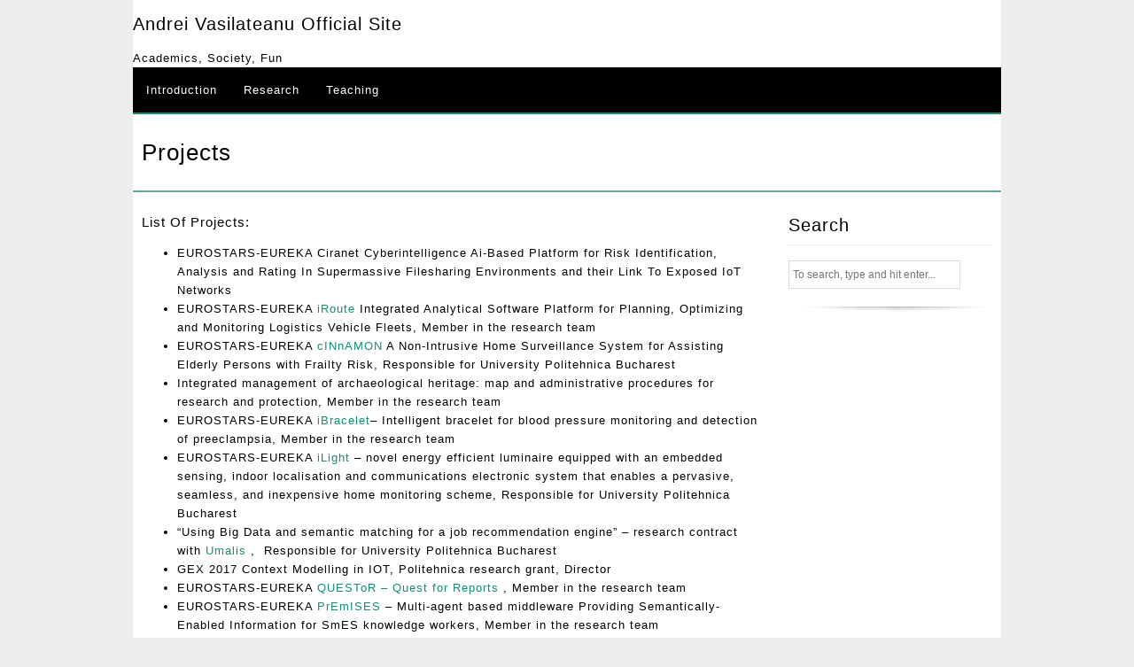

--- FILE ---
content_type: text/html; charset=UTF-8
request_url: https://avasilateanu.ro/research/projects/
body_size: 6444
content:
<!DOCTYPE html>
<!--[if IE 7]>
<html class="ie ie7" lang="en-US">
<![endif]-->
<!--[if IE 8]>
<html class="ie ie8" lang="en-US">
<![endif]-->
<!--[if !(IE 7) | !(IE 8) ]><!-->
<html lang="en-US">
<!--<![endif]-->
<head>
	<meta charset="UTF-8">
    <meta name="viewport" content="width=device-width, initial-scale=1">
	<title>Projects | </title>
	<link rel="profile" href="http://gmpg.org/xfn/11">
	<link rel="pingback" href="https://avasilateanu.ro/xmlrpc.php">
	<!--[if lt IE 9]>
	<script src="https://avasilateanu.ro/wp-content/themes/ezyreader/js/html5.js"></script>
	<![endif]-->
	<meta name='robots' content='max-image-preview:large' />
	<style>img:is([sizes="auto" i], [sizes^="auto," i]) { contain-intrinsic-size: 3000px 1500px }</style>
	<link rel='dns-prefetch' href='//fonts.googleapis.com' />
<link rel="alternate" type="application/rss+xml" title="Andrei Vasilateanu Official Site &raquo; Feed" href="https://avasilateanu.ro/feed/" />
<link rel="alternate" type="application/rss+xml" title="Andrei Vasilateanu Official Site &raquo; Comments Feed" href="https://avasilateanu.ro/comments/feed/" />
<link rel="alternate" type="application/rss+xml" title="Andrei Vasilateanu Official Site &raquo; Projects Comments Feed" href="https://avasilateanu.ro/research/projects/feed/" />
<script type="text/javascript">
/* <![CDATA[ */
window._wpemojiSettings = {"baseUrl":"https:\/\/s.w.org\/images\/core\/emoji\/16.0.1\/72x72\/","ext":".png","svgUrl":"https:\/\/s.w.org\/images\/core\/emoji\/16.0.1\/svg\/","svgExt":".svg","source":{"concatemoji":"https:\/\/avasilateanu.ro\/wp-includes\/js\/wp-emoji-release.min.js?ver=6.8.3"}};
/*! This file is auto-generated */
!function(s,n){var o,i,e;function c(e){try{var t={supportTests:e,timestamp:(new Date).valueOf()};sessionStorage.setItem(o,JSON.stringify(t))}catch(e){}}function p(e,t,n){e.clearRect(0,0,e.canvas.width,e.canvas.height),e.fillText(t,0,0);var t=new Uint32Array(e.getImageData(0,0,e.canvas.width,e.canvas.height).data),a=(e.clearRect(0,0,e.canvas.width,e.canvas.height),e.fillText(n,0,0),new Uint32Array(e.getImageData(0,0,e.canvas.width,e.canvas.height).data));return t.every(function(e,t){return e===a[t]})}function u(e,t){e.clearRect(0,0,e.canvas.width,e.canvas.height),e.fillText(t,0,0);for(var n=e.getImageData(16,16,1,1),a=0;a<n.data.length;a++)if(0!==n.data[a])return!1;return!0}function f(e,t,n,a){switch(t){case"flag":return n(e,"\ud83c\udff3\ufe0f\u200d\u26a7\ufe0f","\ud83c\udff3\ufe0f\u200b\u26a7\ufe0f")?!1:!n(e,"\ud83c\udde8\ud83c\uddf6","\ud83c\udde8\u200b\ud83c\uddf6")&&!n(e,"\ud83c\udff4\udb40\udc67\udb40\udc62\udb40\udc65\udb40\udc6e\udb40\udc67\udb40\udc7f","\ud83c\udff4\u200b\udb40\udc67\u200b\udb40\udc62\u200b\udb40\udc65\u200b\udb40\udc6e\u200b\udb40\udc67\u200b\udb40\udc7f");case"emoji":return!a(e,"\ud83e\udedf")}return!1}function g(e,t,n,a){var r="undefined"!=typeof WorkerGlobalScope&&self instanceof WorkerGlobalScope?new OffscreenCanvas(300,150):s.createElement("canvas"),o=r.getContext("2d",{willReadFrequently:!0}),i=(o.textBaseline="top",o.font="600 32px Arial",{});return e.forEach(function(e){i[e]=t(o,e,n,a)}),i}function t(e){var t=s.createElement("script");t.src=e,t.defer=!0,s.head.appendChild(t)}"undefined"!=typeof Promise&&(o="wpEmojiSettingsSupports",i=["flag","emoji"],n.supports={everything:!0,everythingExceptFlag:!0},e=new Promise(function(e){s.addEventListener("DOMContentLoaded",e,{once:!0})}),new Promise(function(t){var n=function(){try{var e=JSON.parse(sessionStorage.getItem(o));if("object"==typeof e&&"number"==typeof e.timestamp&&(new Date).valueOf()<e.timestamp+604800&&"object"==typeof e.supportTests)return e.supportTests}catch(e){}return null}();if(!n){if("undefined"!=typeof Worker&&"undefined"!=typeof OffscreenCanvas&&"undefined"!=typeof URL&&URL.createObjectURL&&"undefined"!=typeof Blob)try{var e="postMessage("+g.toString()+"("+[JSON.stringify(i),f.toString(),p.toString(),u.toString()].join(",")+"));",a=new Blob([e],{type:"text/javascript"}),r=new Worker(URL.createObjectURL(a),{name:"wpTestEmojiSupports"});return void(r.onmessage=function(e){c(n=e.data),r.terminate(),t(n)})}catch(e){}c(n=g(i,f,p,u))}t(n)}).then(function(e){for(var t in e)n.supports[t]=e[t],n.supports.everything=n.supports.everything&&n.supports[t],"flag"!==t&&(n.supports.everythingExceptFlag=n.supports.everythingExceptFlag&&n.supports[t]);n.supports.everythingExceptFlag=n.supports.everythingExceptFlag&&!n.supports.flag,n.DOMReady=!1,n.readyCallback=function(){n.DOMReady=!0}}).then(function(){return e}).then(function(){var e;n.supports.everything||(n.readyCallback(),(e=n.source||{}).concatemoji?t(e.concatemoji):e.wpemoji&&e.twemoji&&(t(e.twemoji),t(e.wpemoji)))}))}((window,document),window._wpemojiSettings);
/* ]]> */
</script>

<style id='wp-emoji-styles-inline-css' type='text/css'>

	img.wp-smiley, img.emoji {
		display: inline !important;
		border: none !important;
		box-shadow: none !important;
		height: 1em !important;
		width: 1em !important;
		margin: 0 0.07em !important;
		vertical-align: -0.1em !important;
		background: none !important;
		padding: 0 !important;
	}
</style>
<link rel='stylesheet' id='wp-block-library-css' href='https://avasilateanu.ro/wp-includes/css/dist/block-library/style.min.css?ver=6.8.3' type='text/css' media='all' />
<style id='classic-theme-styles-inline-css' type='text/css'>
/*! This file is auto-generated */
.wp-block-button__link{color:#fff;background-color:#32373c;border-radius:9999px;box-shadow:none;text-decoration:none;padding:calc(.667em + 2px) calc(1.333em + 2px);font-size:1.125em}.wp-block-file__button{background:#32373c;color:#fff;text-decoration:none}
</style>
<style id='global-styles-inline-css' type='text/css'>
:root{--wp--preset--aspect-ratio--square: 1;--wp--preset--aspect-ratio--4-3: 4/3;--wp--preset--aspect-ratio--3-4: 3/4;--wp--preset--aspect-ratio--3-2: 3/2;--wp--preset--aspect-ratio--2-3: 2/3;--wp--preset--aspect-ratio--16-9: 16/9;--wp--preset--aspect-ratio--9-16: 9/16;--wp--preset--color--black: #000000;--wp--preset--color--cyan-bluish-gray: #abb8c3;--wp--preset--color--white: #ffffff;--wp--preset--color--pale-pink: #f78da7;--wp--preset--color--vivid-red: #cf2e2e;--wp--preset--color--luminous-vivid-orange: #ff6900;--wp--preset--color--luminous-vivid-amber: #fcb900;--wp--preset--color--light-green-cyan: #7bdcb5;--wp--preset--color--vivid-green-cyan: #00d084;--wp--preset--color--pale-cyan-blue: #8ed1fc;--wp--preset--color--vivid-cyan-blue: #0693e3;--wp--preset--color--vivid-purple: #9b51e0;--wp--preset--gradient--vivid-cyan-blue-to-vivid-purple: linear-gradient(135deg,rgba(6,147,227,1) 0%,rgb(155,81,224) 100%);--wp--preset--gradient--light-green-cyan-to-vivid-green-cyan: linear-gradient(135deg,rgb(122,220,180) 0%,rgb(0,208,130) 100%);--wp--preset--gradient--luminous-vivid-amber-to-luminous-vivid-orange: linear-gradient(135deg,rgba(252,185,0,1) 0%,rgba(255,105,0,1) 100%);--wp--preset--gradient--luminous-vivid-orange-to-vivid-red: linear-gradient(135deg,rgba(255,105,0,1) 0%,rgb(207,46,46) 100%);--wp--preset--gradient--very-light-gray-to-cyan-bluish-gray: linear-gradient(135deg,rgb(238,238,238) 0%,rgb(169,184,195) 100%);--wp--preset--gradient--cool-to-warm-spectrum: linear-gradient(135deg,rgb(74,234,220) 0%,rgb(151,120,209) 20%,rgb(207,42,186) 40%,rgb(238,44,130) 60%,rgb(251,105,98) 80%,rgb(254,248,76) 100%);--wp--preset--gradient--blush-light-purple: linear-gradient(135deg,rgb(255,206,236) 0%,rgb(152,150,240) 100%);--wp--preset--gradient--blush-bordeaux: linear-gradient(135deg,rgb(254,205,165) 0%,rgb(254,45,45) 50%,rgb(107,0,62) 100%);--wp--preset--gradient--luminous-dusk: linear-gradient(135deg,rgb(255,203,112) 0%,rgb(199,81,192) 50%,rgb(65,88,208) 100%);--wp--preset--gradient--pale-ocean: linear-gradient(135deg,rgb(255,245,203) 0%,rgb(182,227,212) 50%,rgb(51,167,181) 100%);--wp--preset--gradient--electric-grass: linear-gradient(135deg,rgb(202,248,128) 0%,rgb(113,206,126) 100%);--wp--preset--gradient--midnight: linear-gradient(135deg,rgb(2,3,129) 0%,rgb(40,116,252) 100%);--wp--preset--font-size--small: 13px;--wp--preset--font-size--medium: 20px;--wp--preset--font-size--large: 36px;--wp--preset--font-size--x-large: 42px;--wp--preset--spacing--20: 0.44rem;--wp--preset--spacing--30: 0.67rem;--wp--preset--spacing--40: 1rem;--wp--preset--spacing--50: 1.5rem;--wp--preset--spacing--60: 2.25rem;--wp--preset--spacing--70: 3.38rem;--wp--preset--spacing--80: 5.06rem;--wp--preset--shadow--natural: 6px 6px 9px rgba(0, 0, 0, 0.2);--wp--preset--shadow--deep: 12px 12px 50px rgba(0, 0, 0, 0.4);--wp--preset--shadow--sharp: 6px 6px 0px rgba(0, 0, 0, 0.2);--wp--preset--shadow--outlined: 6px 6px 0px -3px rgba(255, 255, 255, 1), 6px 6px rgba(0, 0, 0, 1);--wp--preset--shadow--crisp: 6px 6px 0px rgba(0, 0, 0, 1);}:where(.is-layout-flex){gap: 0.5em;}:where(.is-layout-grid){gap: 0.5em;}body .is-layout-flex{display: flex;}.is-layout-flex{flex-wrap: wrap;align-items: center;}.is-layout-flex > :is(*, div){margin: 0;}body .is-layout-grid{display: grid;}.is-layout-grid > :is(*, div){margin: 0;}:where(.wp-block-columns.is-layout-flex){gap: 2em;}:where(.wp-block-columns.is-layout-grid){gap: 2em;}:where(.wp-block-post-template.is-layout-flex){gap: 1.25em;}:where(.wp-block-post-template.is-layout-grid){gap: 1.25em;}.has-black-color{color: var(--wp--preset--color--black) !important;}.has-cyan-bluish-gray-color{color: var(--wp--preset--color--cyan-bluish-gray) !important;}.has-white-color{color: var(--wp--preset--color--white) !important;}.has-pale-pink-color{color: var(--wp--preset--color--pale-pink) !important;}.has-vivid-red-color{color: var(--wp--preset--color--vivid-red) !important;}.has-luminous-vivid-orange-color{color: var(--wp--preset--color--luminous-vivid-orange) !important;}.has-luminous-vivid-amber-color{color: var(--wp--preset--color--luminous-vivid-amber) !important;}.has-light-green-cyan-color{color: var(--wp--preset--color--light-green-cyan) !important;}.has-vivid-green-cyan-color{color: var(--wp--preset--color--vivid-green-cyan) !important;}.has-pale-cyan-blue-color{color: var(--wp--preset--color--pale-cyan-blue) !important;}.has-vivid-cyan-blue-color{color: var(--wp--preset--color--vivid-cyan-blue) !important;}.has-vivid-purple-color{color: var(--wp--preset--color--vivid-purple) !important;}.has-black-background-color{background-color: var(--wp--preset--color--black) !important;}.has-cyan-bluish-gray-background-color{background-color: var(--wp--preset--color--cyan-bluish-gray) !important;}.has-white-background-color{background-color: var(--wp--preset--color--white) !important;}.has-pale-pink-background-color{background-color: var(--wp--preset--color--pale-pink) !important;}.has-vivid-red-background-color{background-color: var(--wp--preset--color--vivid-red) !important;}.has-luminous-vivid-orange-background-color{background-color: var(--wp--preset--color--luminous-vivid-orange) !important;}.has-luminous-vivid-amber-background-color{background-color: var(--wp--preset--color--luminous-vivid-amber) !important;}.has-light-green-cyan-background-color{background-color: var(--wp--preset--color--light-green-cyan) !important;}.has-vivid-green-cyan-background-color{background-color: var(--wp--preset--color--vivid-green-cyan) !important;}.has-pale-cyan-blue-background-color{background-color: var(--wp--preset--color--pale-cyan-blue) !important;}.has-vivid-cyan-blue-background-color{background-color: var(--wp--preset--color--vivid-cyan-blue) !important;}.has-vivid-purple-background-color{background-color: var(--wp--preset--color--vivid-purple) !important;}.has-black-border-color{border-color: var(--wp--preset--color--black) !important;}.has-cyan-bluish-gray-border-color{border-color: var(--wp--preset--color--cyan-bluish-gray) !important;}.has-white-border-color{border-color: var(--wp--preset--color--white) !important;}.has-pale-pink-border-color{border-color: var(--wp--preset--color--pale-pink) !important;}.has-vivid-red-border-color{border-color: var(--wp--preset--color--vivid-red) !important;}.has-luminous-vivid-orange-border-color{border-color: var(--wp--preset--color--luminous-vivid-orange) !important;}.has-luminous-vivid-amber-border-color{border-color: var(--wp--preset--color--luminous-vivid-amber) !important;}.has-light-green-cyan-border-color{border-color: var(--wp--preset--color--light-green-cyan) !important;}.has-vivid-green-cyan-border-color{border-color: var(--wp--preset--color--vivid-green-cyan) !important;}.has-pale-cyan-blue-border-color{border-color: var(--wp--preset--color--pale-cyan-blue) !important;}.has-vivid-cyan-blue-border-color{border-color: var(--wp--preset--color--vivid-cyan-blue) !important;}.has-vivid-purple-border-color{border-color: var(--wp--preset--color--vivid-purple) !important;}.has-vivid-cyan-blue-to-vivid-purple-gradient-background{background: var(--wp--preset--gradient--vivid-cyan-blue-to-vivid-purple) !important;}.has-light-green-cyan-to-vivid-green-cyan-gradient-background{background: var(--wp--preset--gradient--light-green-cyan-to-vivid-green-cyan) !important;}.has-luminous-vivid-amber-to-luminous-vivid-orange-gradient-background{background: var(--wp--preset--gradient--luminous-vivid-amber-to-luminous-vivid-orange) !important;}.has-luminous-vivid-orange-to-vivid-red-gradient-background{background: var(--wp--preset--gradient--luminous-vivid-orange-to-vivid-red) !important;}.has-very-light-gray-to-cyan-bluish-gray-gradient-background{background: var(--wp--preset--gradient--very-light-gray-to-cyan-bluish-gray) !important;}.has-cool-to-warm-spectrum-gradient-background{background: var(--wp--preset--gradient--cool-to-warm-spectrum) !important;}.has-blush-light-purple-gradient-background{background: var(--wp--preset--gradient--blush-light-purple) !important;}.has-blush-bordeaux-gradient-background{background: var(--wp--preset--gradient--blush-bordeaux) !important;}.has-luminous-dusk-gradient-background{background: var(--wp--preset--gradient--luminous-dusk) !important;}.has-pale-ocean-gradient-background{background: var(--wp--preset--gradient--pale-ocean) !important;}.has-electric-grass-gradient-background{background: var(--wp--preset--gradient--electric-grass) !important;}.has-midnight-gradient-background{background: var(--wp--preset--gradient--midnight) !important;}.has-small-font-size{font-size: var(--wp--preset--font-size--small) !important;}.has-medium-font-size{font-size: var(--wp--preset--font-size--medium) !important;}.has-large-font-size{font-size: var(--wp--preset--font-size--large) !important;}.has-x-large-font-size{font-size: var(--wp--preset--font-size--x-large) !important;}
:where(.wp-block-post-template.is-layout-flex){gap: 1.25em;}:where(.wp-block-post-template.is-layout-grid){gap: 1.25em;}
:where(.wp-block-columns.is-layout-flex){gap: 2em;}:where(.wp-block-columns.is-layout-grid){gap: 2em;}
:root :where(.wp-block-pullquote){font-size: 1.5em;line-height: 1.6;}
</style>
<link rel='stylesheet' id='ezyreader-main-css' href='https://avasilateanu.ro/wp-content/themes/ezyreader/style.css?ver=6.8.3' type='text/css' media='all' />
<link rel='stylesheet' id='ezyreader-navigationCss-css' href='https://avasilateanu.ro/wp-content/themes/ezyreader/css/dropmenu.css?ver=6.8.3' type='text/css' media='all' />
<link rel='stylesheet' id='ezyreader-responsive-css' href='https://avasilateanu.ro/wp-content/themes/ezyreader/css/responsive.css?ver=6.8.3' type='text/css' media='all' />
<link rel='stylesheet' id='font-awesome-css' href='https://avasilateanu.ro/wp-content/themes/ezyreader/css/font-awesome.min.css?ver=6.8.3' type='text/css' media='all' />
<link rel='stylesheet' id='open-google-fonts-css' href='http://fonts.googleapis.com/css?family=Open+Sans' type='text/css' media='all' />
<link rel='stylesheet' id='roboto-google-fonts-css' href='http://fonts.googleapis.com/css?family=Roboto' type='text/css' media='all' />
<script type="text/javascript" src="https://avasilateanu.ro/wp-includes/js/jquery/jquery.min.js?ver=3.7.1" id="jquery-core-js"></script>
<script type="text/javascript" src="https://avasilateanu.ro/wp-includes/js/jquery/jquery-migrate.min.js?ver=3.4.1" id="jquery-migrate-js"></script>
<link rel="https://api.w.org/" href="https://avasilateanu.ro/wp-json/" /><link rel="alternate" title="JSON" type="application/json" href="https://avasilateanu.ro/wp-json/wp/v2/pages/37" /><link rel="EditURI" type="application/rsd+xml" title="RSD" href="https://avasilateanu.ro/xmlrpc.php?rsd" />
<meta name="generator" content="WordPress 6.8.3" />
<link rel="canonical" href="https://avasilateanu.ro/research/projects/" />
<link rel='shortlink' href='https://avasilateanu.ro/?p=37' />
<link rel="alternate" title="oEmbed (JSON)" type="application/json+oembed" href="https://avasilateanu.ro/wp-json/oembed/1.0/embed?url=https%3A%2F%2Favasilateanu.ro%2Fresearch%2Fprojects%2F" />
<link rel="alternate" title="oEmbed (XML)" type="text/xml+oembed" href="https://avasilateanu.ro/wp-json/oembed/1.0/embed?url=https%3A%2F%2Favasilateanu.ro%2Fresearch%2Fprojects%2F&#038;format=xml" />
<style type="text/css">.recentcomments a{display:inline !important;padding:0 !important;margin:0 !important;}</style></head>

<body class="wp-singular page-template-default page page-id-37 page-child parent-pageid-23 wp-theme-ezyreader">

<div class="wrap">
	<div class="container">

     <!-- Header START -->
<div class="header">    
     <!-- Logo START -->
    	<div class="logo">
                <h2><a href='https://avasilateanu.ro/' title='Andrei Vasilateanu Official Site' rel='home'>Andrei Vasilateanu Official Site</a></h2>
        Academics, Society, Fun        </div>
    <!-- Logo Ends -->
</div>
     <!-- Header Ends -->

     <!-- navigation START here -->
                       <div class="nav" id="menu">
                    <ul>
	                    <li class="page_item page-item-29"><a href="https://avasilateanu.ro/">Introduction</a></li>
<li class="page_item page-item-23 page_item_has_children current_page_ancestor current_page_parent"><a href="https://avasilateanu.ro/research/">Research</a>
<ul class='children'>
	<li class="page_item page-item-37 current_page_item"><a href="https://avasilateanu.ro/research/projects/" aria-current="page">Projects</a></li>
</ul>
</li>
<li class="page_item page-item-21 page_item_has_children"><a href="https://avasilateanu.ro/teaching/">Teaching</a>
<ul class='children'>
	<li class="page_item page-item-126"><a href="https://avasilateanu.ro/teaching/proposed-diploma-projects/">Proposed diploma projects 2024-2025</a></li>
</ul>
</li>
                    </ul>
                </div>
			      <!-- navigation Ends here -->     
      <!-- Responsive navigation START here This will not show in normal screens-->
      <div id="menu-icon" class="btnlink">Menu</div>
                         <div class="nav-responsive" id="nav-responsive">
                    <ul>
	                    <li class="page_item page-item-29"><a href="https://avasilateanu.ro/">Introduction</a></li>
<li class="page_item page-item-23 page_item_has_children current_page_ancestor current_page_parent"><a href="https://avasilateanu.ro/research/">Research</a>
<ul class='children'>
	<li class="page_item page-item-37 current_page_item"><a href="https://avasilateanu.ro/research/projects/" aria-current="page">Projects</a></li>
</ul>
</li>
<li class="page_item page-item-21 page_item_has_children"><a href="https://avasilateanu.ro/teaching/">Teaching</a>
<ul class='children'>
	<li class="page_item page-item-126"><a href="https://avasilateanu.ro/teaching/proposed-diploma-projects/">Proposed diploma projects 2024-2025</a></li>
</ul>
</li>
                    </ul>
                </div>
			       <!-- Responsive navigation Ends here This will not show in normal screens-->
     
<div class="clear"></div>
<div class="pagetitle">
<h1 style="">Projects</h1>
</div>
<div class="column-three-fourth">


<!-- post thumbnail -->

		
<!-- /post thumbnail -->


<h3>List of projects:</h3>
<ul>
<li>EUROSTARS-EUREKA Ciranet Cyberintelligence Ai-Based Platform for Risk Identification, Analysis and Rating In Supermassive Filesharing Environments and their Link To Exposed IoT Networks</li>
<li>EUROSTARS-EUREKA <a href="https://iroute.eu/">iRoute</a> Integrated Analytical Software Platform for Planning, Optimizing and Monitoring Logistics Vehicle Fleets, Member in the research team</li>
<li>EUROSTARS-EUREKA <a href="https://cinnamon-project.eu/en/home-page/">cINnAMON</a> A Non-Intrusive Home Surveillance System for Assisting Elderly Persons with Frailty Risk, Responsible for University Politehnica Bucharest</li>
<li>Integrated management of archaeological heritage: map and administrative procedures for research and protection, Member in the research team</li>
<li>EUROSTARS-EUREKA <a href="https://www.eurostars-eureka.eu/project/id/10871">iBracelet</a>&#8211; Intelligent bracelet for blood pressure monitoring and detection of preeclampsia, Member in the research team</li>
<li>EUROSTARS-EUREKA <a href="http://ilightproject.eu/en/home-page/">iLight</a> &#8211; novel energy efficient luminaire equipped with an embedded sensing, indoor localisation and communications electronic system that enables a pervasive, seamless, and inexpensive home monitoring scheme, Responsible for University Politehnica Bucharest</li>
<li>&#8220;Using Big Data and semantic matching for a job recommendation engine&#8221; &#8211; research contract with <a href="http://www.umalis.fr/">Umalis</a> ,  Responsible for University Politehnica Bucharest</li>
<li>GEX 2017 Context Modelling in IOT, Politehnica research grant, Director</li>
<li>EUROSTARS-EUREKA <a href="http://www.eurekanetwork.org/project//id/5883">QUESToR – Quest for Reports</a> , Member in the research team</li>
<li>EUROSTARS-EUREKA <a href="https://www.eurostars-eureka.eu/project/id/8949">PrEmISES </a>&#8211; Multi-agent based middleware Providing Semantically-Enabled Information for SmES knowledge workers, Member in the research team</li>
<li>PNII <a href="http://aimms.osf-demo.com/">AIMMS </a>&#8211; Application for Using Image Data Mining  and 3D Modelling in Dental Screening, Member in the research team</li>
<li>Design of Data Exchange Protocol For Personal Health Devices &#8211; bilateral cooperation Romania China, Member in the research team</li>
</ul>

<div class="clear"></div>

	
<div class="clear"></div>
	    <div class="comments">            
    

</div>
<div class="clear"></div>

	





	


</div><!-- column-three-fourth ends -->

<!--Right Sidebar Starts--> 
<div class="sidebar">
	        	    <div class="widget">
          <h2 class="widget-title">Search</h2>
            	<form method="get" id="searchform" class="searchform" action="https://avasilateanu.ro/" role="search">
<input type="text" class="searchinput" name="s" value="" id="s"
        placeholder="To search, type and hit enter..." />
		<input style="display:none;" type="submit" class="submit" id="searchsubmit" value="Search" />
	</form>        </div>
    </div>
<!--Right Sidebar Ends--> 
<div class="clear"></div>
	</div> <!-- Container ends -->
</div> <!-- Wrap ends-->

<div class="clear"></div>
<!--Full width footer starts here-->
<div id="footer">
	<div class="footerwrap">
		    
      
     
        <div class="widget">
            <h2 class="widget-title"></h2>
                <ul>
					                    <li><a class="fb" href="https://www.facebook.com/andrei.vas.7">Facebook</a></li>
                      
                     
                    <li><a class="tw" href="https://twitter.com/andraevs">Twitter</a></li>
                                                            <li><a class="yt" href="https://www.youtube.com/user/andraevs">Youtube</a></li>
                                                            <li><a class="gplus" href="http://google.com/+AndreiVasilateanu">Google+</a></li>
                                    </ul>
        </div>

		<div class="clear"></div>

    <div class="footercopyright">
     Copyright &copy; 2026 Andrei Vasilateanu Official Site. Powered by 
                        <a href="//wordpress.org" title="WordPress">WordPress</a> &amp; <a href="http://www.techtivesolutions.com/wpthemes/ezyreader/" title="ezyreader">ezyreader</a>
    
    </div>

	</div>
</div>
<script type="speculationrules">
{"prefetch":[{"source":"document","where":{"and":[{"href_matches":"\/*"},{"not":{"href_matches":["\/wp-*.php","\/wp-admin\/*","\/wp-content\/uploads\/*","\/wp-content\/*","\/wp-content\/plugins\/*","\/wp-content\/themes\/ezyreader\/*","\/*\\?(.+)"]}},{"not":{"selector_matches":"a[rel~=\"nofollow\"]"}},{"not":{"selector_matches":".no-prefetch, .no-prefetch a"}}]},"eagerness":"conservative"}]}
</script>
<script type="text/javascript" src="https://avasilateanu.ro/wp-content/themes/ezyreader/js/dropmenu.js?ver=1.0.0" id="dropmenu-js"></script>
</body>
</html>

<!-- Page cached by LiteSpeed Cache 7.6.2 on 2026-01-08 08:03:05 -->

--- FILE ---
content_type: text/css
request_url: https://avasilateanu.ro/wp-content/themes/ezyreader/style.css?ver=6.8.3
body_size: 2690
content:
/*
Theme Name: EzyReader
Theme URI: http://www.techtivesolutions.com/wpthemes/ezyreader/
Description: Ezyreader Wordpress theme for blogs, magazine style websites, adsense websites. EzyReader is a responsive business Minimal setting theme which can be used for personal or blog type website. It supports three page layouts, custom widgets, custom logo, drop down menu, threaded comments.
You can add your own logo from the wordpress admin.
Author: Siddharth Pauhal
Author URI: https://twitter.com/sidpauhal
Version: 1.2.5
Tags: white, light, one-column, two-columns, right-sidebar, fluid-layout, featured-images, custom-menu, post-formats, sticky-post, threaded-comments, full-width-template
License: GNU General Public License
License URI: license.txt
*/

/* Misc */
body {margin:0; padding:0; font-family: 'Open Sans', sans-serif;
background-color:#eee; font-size: 13px;letter-spacing: 1px;line-height: 21px; color:#000; }
h1, h2, h3, h4, h5, h6{line-height:normal; text-transform:capitalize;  font-family: 'Roboto',sans-serif; font-weight:300; }
.bypostauthor {}
.sticky {}
.gallery-caption {}
aside, image, video, audio, quote, link, gallery{}
.format-status .post-title {display:none;}
.icon{color:#7c7c7c;}
img {border:0;}
.header{ float:left; width:100%;}
.logo{ float:left;}
.logo img{max-width:100%; width:auto;}
.logo a{color:#000; text-decoration:none;}
.logo a:hover{color:#118D78;}
a{color:#118D78; text-decoration:none;}
a:hover {-webkit-transition: all 0.3s ease-in-out; -moz-transition: all 0.3s ease-in-out; -o-transition: all 0.3s ease-in-out; -ms-transition: all 0.3s ease-in-out; transition: all 0.3s ease-in-out; color:#000;}
.header-widget{float:right; width:auto; max-width:500px; text-align:right;}
.header-widget img {width:auto; max-width:500px;}
.alignleft{float:left;} .alignright{float:right;}
img.alignleft{margin-right:10px; margin-bottom:10px;}
.post img{max-width: 100%; width: ; height:auto;}
.page-featured-img {float: left; width: 100%;}
.page-featured-img .attachment-post-thumbnail
{width:auto; margin-bottom:20px; margin-right:0px;  height: auto; max-width: 100%; border:none;	}
.fontred {color:#770000; width:100%;} 
.floatleft{float:left;}
.floatright{float:right;}
.justify{ text-align:justify;}
.aligncenter{ text-align:center;}
.clear { clear:both; overflow:hidden;}
.clear-5{height:5px; clear:both; overflow:hidden;}
.clear-10{height:10px; clear:both; overflow:hidden;}
.nopadding{padding:0 !important;}
.nomargin{margin:0 !important;}
.noborder{ border:none !important;}

pre, code, kbd, tt, var { font-size:12px; font-weight:normal;  font-style:normal;}
pre {background: #eee; overflow:auto; padding: 10px; margin:5px;}
blockquote{ background: #eee; padding: 10px; margin:5px; border-left: solid 5px #97acd6;}

a.linkred{color:#770000 !important; text-decoration:none;  }
a.linkred:hover {color:#000; text-decoration:underline;}
hr {border:0; background-color:#abaaaa;}
.btnlink{background-color:#118d78; border: 0 none; color: #FFFFFF !important;cursor: pointer;display: inline;padding: 7px 10px;text-align: center;text-decoration: none;}
.btnlink:hover{background-color:#000;}
p{ color: #4E4E4E;  font-size: 14px; line-height: 26px;}
#menu-icon{display:none; font-size:16px; }
#menu-icon:hover {}
.nav-responsive {display:none; background-color:#000;}
.nav-responsive ul{list-style-type:none; margin:0; padding:0; }
.nav-responsive ul li {}
.nav-responsive ul li ul li {padding-left:10px;}
.nav-responsive ul li a{text-decoration:none; color:#fff;  
text-transform:capitalize; padding:10px; display:none; font-size:16px;  border-bottom:1px solid #333; }
.nav-responsive ul li a:hover { background-color:#333;}
/* Columns Styling starts */
.wrap{width:980px; margin:0 auto;  }
.container{background-color:#FFF;display: inline;float: left;height: auto;width: 100%;}
.column-three-fourth{float: left;height: auto !important;margin-bottom:10px; min-height: 400px;width:700px;
margin-left: 10px;margin-right: 20px;}
.column-one-fourth{width:230px; float:left; padding:0 15px;}
.column-content{float: left;height: auto !important;margin-bottom: 10px;min-height: 400px;width: 470px; margin-left:15px; margin-right:5px;}
.sidebar{width:230px; float:left; margin-left:10px; }
.mrgnright{ margin-right:15px;}
.column-one-third{width:300px; float:left; margin:10px; margin-bottom:30px; background-image:url(../images/shadow.png); background-repeat:no-repeat; background-position:bottom center; padding-bottom:32px;
}
.column-one-third h3{text-transform:uppercase;}
.fullwidth{width:auto; padding:10px; float: left; margin-bottom: 40px;}
.adbanners{width:100%;}
.adbanners img {width:auto; max-width:100%;}
/* Columns Styling ends */

/* Posts Styling starts */
.pagetitle{border-bottom:2px solid #63a79b; margin-bottom:10px; padding:10px;}
.post{border-bottom:1px solid #eee; padding-bottom:20px; margin-bottom:30px; float:left; display:inline; width:100%; }
.post table{border-collapse:collapse;}
.post table th{background-color: #F8F8F8; border: 1px solid #CCCCCC; padding: 10px;}
.post table td{border: 1px solid #CCCCCC; padding: 10px;}
.post h2 a{ text-decoration:none; color:#000;}
.post h2 a:hover{ text-decoration:none; color:#118D78;}
.post a{ text-decoration:none; color:#118D78;}
.post a:hover {color:#000;}
.postdetails{color:#666; padding:5px 0px; border-top:1px solid #eee; border-bottom:1px solid #eee;   font-size:11px; text-transform:capitalize; margin-bottom:10px; background-color: #F5F5F5; padding:2px 5px; }
.postdetails a{color:#666;}
.wp-post-image{border:5px solid #fafafa; float:left; display:inline; margin-right:15px; margin-bottom:10px;}
.nav-links a{color:#118D78; text-decoration:none;}
.nav-links a:hover{color:#000;}
a.post-edit-link { text-decoration:none; border:none; padding:7px 10px; background-color:#118D78; color:#FFF; cursor:pointer;}
a.post-edit-link:hover{background-color:#000; color:#fff;}
/* Post Styling ends */

/* Comment Styling Starts */
.comments{border-top: 2px solid #EEEEEE; margin-top: 30px;}
.commentlist{ list-style-type: none; margin: 0; padding: 0;}
.commentlist .children{list-style-type: none; margin: 0; }
.comment-body{border-bottom: 1px solid #EEEEEE;
    padding: 10px 0; margin-bottom:10px;}
.comment-body p{clear:both; padding:5px 0px;}
.comment-author{float:left;}
.comment-author .fn{font-weight:bold; font-style:normal;}
.comment-author .says{display:none;}
.comment-author .avatar{border:2px solid #ccc; float:left; display:inline; margin-right:8px;}
.comment-meta{float:right;} /* Without HTML 5  */
footer.comment-meta{float:none;} /* With HTML 5  */
.comment-metadata{float:right;} /* With HTML 5  */
.comment-meta a{text-decoration:none; color:#333; font-size:10px;}
.comment-meta a:hover {color:#118D78;}
.reply a{color:#118D78; text-decoration:none;}
.reply a:hover{color:#000;}
/* Comment Styling ends */

/* Form element Styling Starts */
label{font-weight:bold; display:block;}
input[type="text"], input[type="password"], input[type="email"], input[type="url"],  select{
	border: 1px solid #ddd; font-size: 12px; padding: 8px 4px; width: 400px;}
textarea{ font-family:Arial, Helvetica, sans-serif; font-size:12px; border:1px solid #ddd;
  padding: 5px;  width: 95%; }
input[type="submit"], input[type="reset"], input[type="button"] {
	border:none; padding:7px 10px; background-color:#118D78; color:#FFF; cursor:pointer;}
input[type="submit"]:hover  { background-color:#000;}
.required{color:#F00;}
input.searchinput{	border: 1px solid #ddd; font-size: 12px; padding: 8px 4px; width:80%;}
/* Form element Styling ends */

/* Comment Form Styling Starts */
.comment-respond{background-color:#fafafa; float:left; padding:10px; width:97%;}
.comment-reply-title{border-bottom:1px solid #eee; padding-bottom:10px;}
.comment-reply-title a{color:#000; text-decoration:none;}
.comment-reply-title a:hover{color:#118D78;}
.comment-form{}
.logged-in-as{}
.logged-in-as a{color:#118D78; text-decoration:none;}
.logged-in-as a:hover{color:#000;}
.comment-form-comment{}
.form-allowed-tags{font-size:11px; letter-spacing:normal;}
.form-submit {}
/* Comment Form Styling Ends */

/* Sidebar Widgets Styling Starts */
.widget{margin-bottom:10px;	background-image: url("images/shadow.png");
    background-position: center bottom; background-repeat: no-repeat; padding-bottom:32px; margin-bottom:20px; }
.widget input[type="text"], input[type="password"], input[type="email"], input[type="url"],  select{width:80%;}
.widget a{text-decoration:none; color:#118D78;}
.widget a:hover {color:#000;}
.widget .widget-title{border-bottom: 1px solid #eee; padding-bottom:10px;}
.widget ul{list-style-type:none; margin:0; padding:0; }
.widget ul li{padding:4px 0px; }
.widget .children{padding-left:10px;}
.widget ul li a{text-decoration:none; color:#000;}
.widget ul li a:hover {color:#118D78;}
.widget img {width:auto; max-width:100%;}
.widget_calendar #wp-calendar{width:100%; border:1px solid #eee;}
.widget_calendar #wp-calendar caption{font-weight:bold; padding:10px 0px; background-color:#97acd6; color:#fff;}
.widget_calendar #wp-calendar td{  background-color: #F8F8F8; text-align:center; }
/* Sidebar Widgets Styling Ends */

/* Captions */
.aligncenter,
div.aligncenter {display: block; margin-left: auto;	margin-right: auto;}
.wp-caption {max-width:95%; width:auto;	border: 1px solid #ddd;	text-align: center;
	background-color: #f3f3f3; padding-top: 4px; margin: 10px; border-radius: 3px;}
.wp-caption img {max-width:98%; width:auto;	height:auto; margin: 0; padding: 0; border: 0 none;}
.wp-caption p.wp-caption-text {	font-size: 11px; line-height: 17px;	padding: 0 4px 5px;	margin: 0;}
/* End captions */

/* Footer Starts */
#footer {width:100%;height:auto;float:left; display:inline;color:#fff;padding:20px 0px; background-color:#000; }	
.footerwrap {width:960px;margin:0 auto;	}
.footerwrap .widget {border-right: 1px dotted #333; display: inline; float: left; height: auto; padding:0 14px; width: 210px; color:#666; background-image:none;}
.footerwrap .widget h2{ text-transform:uppercase;  color:#fff; border-bottom:1px dotted #333; padding-bottom:5px;}
.footerwrap .widget a{text-decoration:none; color:#118D78;}
.footerwrap .widget a:hover {color:#ddd;}
.footerwrap .widget img {width:auto; max-width:100%;}
.footerwrap .widget ul {margin:0; padding:0;}
.footerwrap .widget ul li {list-style-type:none; padding:5px 0px; border-bottom:1px dotted #333;}
.footerwrap .widget ul li a{ text-decoration:none; color:#666;}
.footerwrap .widget ul li a:hover {color:#ddd;}
.footerwrap .widget ul li.hide{border:none;}
.footerwrap .widget ul li a.hide{color:#1A1A1A; border:none;}
.footerwrap .widget ul li a:hover{ -webkit-transition: all 0.3s ease-in-out;-moz-transition: all 0.3s ease-in-out;-o-transition: all 0.3s ease-in-out;-ms-transition: all 0.3s ease-in-out;transition: all 0.3s ease-in-out;}

 .widget ul li a.fb{ background-image: url("images/social.png");
    background-position: 0 0px;  background-repeat: no-repeat;
    display: block; padding: 0px 30px; text-decoration: none;}
 .widget ul li a.tw{ background-image:url(images/social.png); background-position:0px -40px; background-repeat:no-repeat; padding:0px 30px; display:block; text-decoration:none; }
 .widget ul li a.yt{ background-image:url(images/social.png); background-position:0px -80px; background-repeat:no-repeat; padding:0px 30px; display:block; text-decoration:none; }
 .widget ul li a.gplus{ background-image:url(images/social.png); background-position:0px -120px; background-repeat:no-repeat; padding:0px 30px; display:block; text-decoration:none;}
.footerwrap .widgetlast {float: right !important; border:none !important; margin:0; padding:0;}
.footerwrap .widgetlast ul li {border:none;}
.footercopyright{ border-top: 1px solid #222222; color: #666; font-size: 12px; height: auto; margin-top: 20px; padding-top: 10px;
    text-align: center; width: 100%; }
.footercopyright a {text-decoration:none; color:#666;} .footercopyright a:hover{color:#444}
.footernav{margin-left:160px;}

--- FILE ---
content_type: application/javascript
request_url: https://avasilateanu.ro/wp-content/themes/ezyreader/js/dropmenu.js?ver=1.0.0
body_size: -128
content:
jQuery(function($){
	$(document).ready(function(){
$("#menu li ").hover(function(){
		$('ul:first',this).css('display', 'block');} ,
	function(){
        $('ul:first',this).css('display', 'none');
});

/// Control menu in mobile screens
	$("#menu-icon").click(function(){
		$("#nav-responsive").slideToggle();}
		)
});
})


